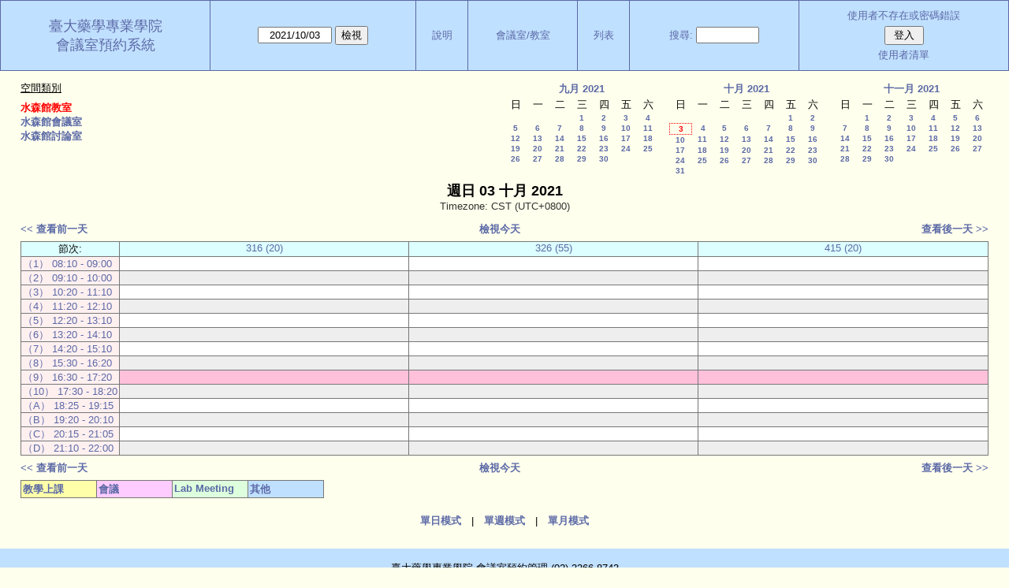

--- FILE ---
content_type: text/html; charset=utf-8
request_url: https://rx.mc.ntu.edu.tw/MRBS/day.php?year=2021&month=10&day=3&area=3&room=6&timetohighlight=43680
body_size: 31121
content:
<!DOCTYPE html>
<html>
  <head>
  
  <meta charset="utf-8">
  <title>會議室預約系統</title>
  
      <link href="jquery/ui/css/sunny/jquery-ui-1.10.4.custom.min.css" rel="stylesheet" type="text/css">
    
    <link href="jquery/datatables/css/mrbs-page.css" rel="stylesheet" type="text/css">
    <link href="jquery/datatables/css/mrbs-table.css" rel="stylesheet" type="text/css">
    <link href="jquery/datatables/css/ColReorder.css" rel="stylesheet" type="text/css">
    <link href="jquery/datatables/css/ColVis.css" rel="stylesheet" type="text/css">
    
    <link rel="stylesheet" href="css/mrbs.css.php" type="text/css">
        <link rel="stylesheet" media="print" href="css/mrbs-print.css.php" type="text/css">
    <!--[if IE]>
    <link rel="stylesheet" href="css/mrbs-ie.css" type="text/css">
    <![endif]-->
        <!--[if IE 8]>
    <link rel="stylesheet" href="css/mrbs-ie8.css" type="text/css">
    <![endif]-->
    <!--[if lte IE 8]>
    <link rel="stylesheet" href="css/mrbs-ielte8.css" type="text/css">
    <![endif]-->
    <!--[if lte IE 7]>
    <link rel="stylesheet" href="css/mrbs-ielte7.css.php" type="text/css">
    <![endif]-->
    <!--[if lte IE 6]>
    <link rel="stylesheet" href="css/mrbs-ielte6.css" type="text/css">
    <![endif]-->
        <meta name="robots" content="noindex, nofollow">

<!--[if (!IE)|(gt IE 8)]><!-->
  <script type="text/javascript" src="jquery/jquery-2.1.0.min.js"></script>
<!--<![endif]-->

<!--[if lte IE 8]>
  <script type="text/javascript" src="jquery/jquery-1.11.0.min.js"></script>
<![endif]-->

  <script type="text/javascript" src="jquery/jquery-migrate-1.2.1.min.js"></script>
  <script type="text/javascript" src="jquery/ui/jquery-ui-1.10.4.custom.min.js"></script>
<script type="text/javascript" src="jquery/ui/jquery-ui-i18n.js"></script>
<script type="text/javascript" src="jquery/ui/jquery-ui-i18n.MRBS.js"></script>

<script type="text/javascript">
  //<![CDATA[
  var lteIE6 = false;
  //]]>
</script>
<!--[if lte IE 6]>
<script type="text/javascript">
  //<![CDATA[
  var lteIE6 = true;
  //]]>
</script>
<![endif]-->
    
<script type="text/javascript">
  //<![CDATA[
  var lteIE7 = false;
  //]]>
</script>
<!--[if lte IE 7]>
<script type="text/javascript">
  //<![CDATA[
  var lteIE7 = true;
  //]]>
</script>
<![endif]-->
    
<script type="text/javascript">
  //<![CDATA[
  var lteIE8 = false;
  //]]>
</script>
<!--[if lte IE 8]>
<script type="text/javascript">
  //<![CDATA[
  var lteIE8 = true;
  //]]>
</script>
<![endif]-->
    
<script type="text/javascript">
  //<![CDATA[
    function init(params)
  {
  }
  //]]>
</script>

<script type="text/javascript" src="js/functions.js.php?area=3"></script>
<script type="text/javascript" src="js/datepicker.js.php?area=3"></script>
<script type="text/javascript" src="js/general.js.php?area=3"></script>

    
  <script type="text/javascript" src="js/refresh.js.php?area=3"></script>
  <script type="text/javascript" src="js/resizable.js.php?area=3"></script>
  <script type="text/javascript" src="js/multiple.js.php?area=3"></script>
    <script type="text/javascript" src="js/cell_click.js.php?area=3"></script>
    
    
<script type="text/javascript">

//<![CDATA[





$(window).on('load', function() {

  var args = {day: '3',
              month: '10',
              year: '2021',
              area: '3',
              room: '6',
              page: 'day'};
      args.timetohighlight = '43680';
      init(args);

});


//]]>
</script>  
  </head>
  
  <body class="non_js day">
    <script type="text/javascript">
      //<![CDATA[
      $('body').addClass('js').removeClass('non_js');
      //]]>
    </script> 

    <div class="screenonly">


  <table id="banner">
    <tr>
      <td id="company">
        <div>
          <div id="logo">
<a href="http://sp.mc.ntu.edu.tw/">
<span>臺大藥學專業學院</span>
</a>
</div>
          <div id="mrbs">
            <a href="index.php">會議室預約系統</a>
          </div>
        </div>
      </td>
      <td>
        <form action="day.php" method="get" id="Form1">
          <div>
            <span class="dateselector" data-prefix="" data-day="3" data-month="10" data-year="2021" data-min-year="2020" data-max-year="2029" data-form-id="Form1">
<select id="day" name="day">
<option value="1">1</option>
<option value="2">2</option>
<option value="3" selected="selected">3</option>
<option value="4">4</option>
<option value="5">5</option>
<option value="6">6</option>
<option value="7">7</option>
<option value="8">8</option>
<option value="9">9</option>
<option value="10">10</option>
<option value="11">11</option>
<option value="12">12</option>
<option value="13">13</option>
<option value="14">14</option>
<option value="15">15</option>
<option value="16">16</option>
<option value="17">17</option>
<option value="18">18</option>
<option value="19">19</option>
<option value="20">20</option>
<option value="21">21</option>
<option value="22">22</option>
<option value="23">23</option>
<option value="24">24</option>
<option value="25">25</option>
<option value="26">26</option>
<option value="27">27</option>
<option value="28">28</option>
<option value="29">29</option>
<option value="30">30</option>
<option value="31">31</option>
</select>
<select id="month" name="month">
<option value="1"> 1月</option>
<option value="2"> 2月</option>
<option value="3"> 3月</option>
<option value="4"> 4月</option>
<option value="5"> 5月</option>
<option value="6"> 6月</option>
<option value="7"> 7月</option>
<option value="8"> 8月</option>
<option value="9"> 9月</option>
<option value="10" selected="selected">10月</option>
<option value="11">11月</option>
<option value="12">12月</option>
</select>
<select id="year" name="year">
<option value="2020">2020</option>
<option value="2021" selected="selected">2021</option>
<option value="2022">2022</option>
<option value="2023">2023</option>
<option value="2024">2024</option>
<option value="2025">2025</option>
<option value="2026">2026</option>
<option value="2027">2027</option>
<option value="2028">2028</option>
<option value="2029">2029</option>
</select>
</span>
<input type="hidden" name="area" value="3">
<input type="hidden" name="room" value="6">
<input type="submit" value="檢視">
           </div>
        </form>
              </td>
      <td>
<a href="help.php?day=3&amp;month=10&amp;year=2021&amp;area=3&amp;room=6">說明</a>
</td>
<td>
<a href="admin.php?day=3&amp;month=10&amp;year=2021&amp;area=3&amp;room=6">會議室/教室</a>
</td>
<td>
<a href="report.php?day=3&amp;month=10&amp;year=2021&amp;area=3&amp;room=6">列表</a>
</td>
      
      <td>
        <form id="header_search" method="get" action="search.php">
          <div>
            <a href="search.php?advanced=1">搜尋:</a>
            <input type="search" name="search_str" value="" required>
            <input type="hidden" name="day"        value="3">
            <input type="hidden" name="month"      value="10">
            <input type="hidden" name="year"       value="2021">
            <input type="hidden" name="area" value="3">
<input type="hidden" name="room" value="6">
          </div>
        </form>
      </td>
      <td>
<div id="logon_box">
                <a href="">使用者不存在或密碼錯誤</a>
                <form method="post" action="admin.php">
                  <div>
                    <input type="hidden" name="TargetURL" value="day.php?year=2021&amp;month=10&amp;day=3&amp;area=3&amp;room=6&amp;timetohighlight=43680">
                    <input type="hidden" name="Action" value="QueryName">
                    <input type="submit" value=" 登入 ">
                  </div>
                </form>
<a id="user_list_link" href="edit_users.php">使用者清單</a>
</div>
</td>
    </tr>
  </table>
</div>

<div id="contents">
<div id="dwm_header" class="screenonly">
<div id="dwm_areas">
<h3>空間類別</h3>
<ul>
<li><a href="day.php?year=2021&amp;month=10&amp;day=3&amp;area=3"><span class="current">水森館教室</span></a></li>
<li><a href="day.php?year=2021&amp;month=10&amp;day=3&amp;area=1"><span>水森館會議室</span></a></li>
<li><a href="day.php?year=2021&amp;month=10&amp;day=3&amp;area=2"><span>水森館討論室</span></a></li>
</ul>
</div>
<div id="cals" class="screenonly">
<div id="cal_last">
<table class="calendar">
<thead>
<tr>
<th colspan="7"><a href="month.php?year=2021&amp;month=09&amp;day=3&amp;area=3&amp;room=6">九月&nbsp;2021</a></th>
</tr>
<tr>
<th>日</th>
<th>一</th>
<th>二</th>
<th>三</th>
<th>四</th>
<th>五</th>
<th>六</th>
</tr>
</thead>
<tbody>
<tr>
<td>&nbsp;</td>
<td>&nbsp;</td>
<td>&nbsp;</td>
<td><a href="day.php?year=2021&amp;month=09&amp;day=1&amp;area=3&amp;room=6">1</a></td>
<td><a href="day.php?year=2021&amp;month=09&amp;day=2&amp;area=3&amp;room=6">2</a></td>
<td><a href="day.php?year=2021&amp;month=09&amp;day=3&amp;area=3&amp;room=6">3</a></td>
<td><a href="day.php?year=2021&amp;month=09&amp;day=4&amp;area=3&amp;room=6">4</a></td>
</tr>
<tr>
<td><a href="day.php?year=2021&amp;month=09&amp;day=5&amp;area=3&amp;room=6">5</a></td>
<td><a href="day.php?year=2021&amp;month=09&amp;day=6&amp;area=3&amp;room=6">6</a></td>
<td><a href="day.php?year=2021&amp;month=09&amp;day=7&amp;area=3&amp;room=6">7</a></td>
<td><a href="day.php?year=2021&amp;month=09&amp;day=8&amp;area=3&amp;room=6">8</a></td>
<td><a href="day.php?year=2021&amp;month=09&amp;day=9&amp;area=3&amp;room=6">9</a></td>
<td><a href="day.php?year=2021&amp;month=09&amp;day=10&amp;area=3&amp;room=6">10</a></td>
<td><a href="day.php?year=2021&amp;month=09&amp;day=11&amp;area=3&amp;room=6">11</a></td>
</tr>
<tr>
<td><a href="day.php?year=2021&amp;month=09&amp;day=12&amp;area=3&amp;room=6">12</a></td>
<td><a href="day.php?year=2021&amp;month=09&amp;day=13&amp;area=3&amp;room=6">13</a></td>
<td><a href="day.php?year=2021&amp;month=09&amp;day=14&amp;area=3&amp;room=6">14</a></td>
<td><a href="day.php?year=2021&amp;month=09&amp;day=15&amp;area=3&amp;room=6">15</a></td>
<td><a href="day.php?year=2021&amp;month=09&amp;day=16&amp;area=3&amp;room=6">16</a></td>
<td><a href="day.php?year=2021&amp;month=09&amp;day=17&amp;area=3&amp;room=6">17</a></td>
<td><a href="day.php?year=2021&amp;month=09&amp;day=18&amp;area=3&amp;room=6">18</a></td>
</tr>
<tr>
<td><a href="day.php?year=2021&amp;month=09&amp;day=19&amp;area=3&amp;room=6">19</a></td>
<td><a href="day.php?year=2021&amp;month=09&amp;day=20&amp;area=3&amp;room=6">20</a></td>
<td><a href="day.php?year=2021&amp;month=09&amp;day=21&amp;area=3&amp;room=6">21</a></td>
<td><a href="day.php?year=2021&amp;month=09&amp;day=22&amp;area=3&amp;room=6">22</a></td>
<td><a href="day.php?year=2021&amp;month=09&amp;day=23&amp;area=3&amp;room=6">23</a></td>
<td><a href="day.php?year=2021&amp;month=09&amp;day=24&amp;area=3&amp;room=6">24</a></td>
<td><a href="day.php?year=2021&amp;month=09&amp;day=25&amp;area=3&amp;room=6">25</a></td>
</tr>
<tr>
<td><a href="day.php?year=2021&amp;month=09&amp;day=26&amp;area=3&amp;room=6">26</a></td>
<td><a href="day.php?year=2021&amp;month=09&amp;day=27&amp;area=3&amp;room=6">27</a></td>
<td><a href="day.php?year=2021&amp;month=09&amp;day=28&amp;area=3&amp;room=6">28</a></td>
<td><a href="day.php?year=2021&amp;month=09&amp;day=29&amp;area=3&amp;room=6">29</a></td>
<td><a href="day.php?year=2021&amp;month=09&amp;day=30&amp;area=3&amp;room=6">30</a></td>
<td>&nbsp;</td>
<td>&nbsp;</td>
</tr>
</tbody>
</table>
</div>
<div id="cal_this">
<table class="calendar">
<thead>
<tr>
<th colspan="7"><a href="month.php?year=2021&amp;month=10&amp;day=3&amp;area=3&amp;room=6">十月&nbsp;2021</a></th>
</tr>
<tr>
<th>日</th>
<th>一</th>
<th>二</th>
<th>三</th>
<th>四</th>
<th>五</th>
<th>六</th>
</tr>
</thead>
<tbody>
<tr>
<td>&nbsp;</td>
<td>&nbsp;</td>
<td>&nbsp;</td>
<td>&nbsp;</td>
<td>&nbsp;</td>
<td><a href="day.php?year=2021&amp;month=10&amp;day=1&amp;area=3&amp;room=6">1</a></td>
<td><a href="day.php?year=2021&amp;month=10&amp;day=2&amp;area=3&amp;room=6">2</a></td>
</tr>
<tr>
<td id="sticky_day"><a class="current" href="day.php?year=2021&amp;month=10&amp;day=3&amp;area=3&amp;room=6">3</a></td>
<td><a href="day.php?year=2021&amp;month=10&amp;day=4&amp;area=3&amp;room=6">4</a></td>
<td><a href="day.php?year=2021&amp;month=10&amp;day=5&amp;area=3&amp;room=6">5</a></td>
<td><a href="day.php?year=2021&amp;month=10&amp;day=6&amp;area=3&amp;room=6">6</a></td>
<td><a href="day.php?year=2021&amp;month=10&amp;day=7&amp;area=3&amp;room=6">7</a></td>
<td><a href="day.php?year=2021&amp;month=10&amp;day=8&amp;area=3&amp;room=6">8</a></td>
<td><a href="day.php?year=2021&amp;month=10&amp;day=9&amp;area=3&amp;room=6">9</a></td>
</tr>
<tr>
<td><a href="day.php?year=2021&amp;month=10&amp;day=10&amp;area=3&amp;room=6">10</a></td>
<td><a href="day.php?year=2021&amp;month=10&amp;day=11&amp;area=3&amp;room=6">11</a></td>
<td><a href="day.php?year=2021&amp;month=10&amp;day=12&amp;area=3&amp;room=6">12</a></td>
<td><a href="day.php?year=2021&amp;month=10&amp;day=13&amp;area=3&amp;room=6">13</a></td>
<td><a href="day.php?year=2021&amp;month=10&amp;day=14&amp;area=3&amp;room=6">14</a></td>
<td><a href="day.php?year=2021&amp;month=10&amp;day=15&amp;area=3&amp;room=6">15</a></td>
<td><a href="day.php?year=2021&amp;month=10&amp;day=16&amp;area=3&amp;room=6">16</a></td>
</tr>
<tr>
<td><a href="day.php?year=2021&amp;month=10&amp;day=17&amp;area=3&amp;room=6">17</a></td>
<td><a href="day.php?year=2021&amp;month=10&amp;day=18&amp;area=3&amp;room=6">18</a></td>
<td><a href="day.php?year=2021&amp;month=10&amp;day=19&amp;area=3&amp;room=6">19</a></td>
<td><a href="day.php?year=2021&amp;month=10&amp;day=20&amp;area=3&amp;room=6">20</a></td>
<td><a href="day.php?year=2021&amp;month=10&amp;day=21&amp;area=3&amp;room=6">21</a></td>
<td><a href="day.php?year=2021&amp;month=10&amp;day=22&amp;area=3&amp;room=6">22</a></td>
<td><a href="day.php?year=2021&amp;month=10&amp;day=23&amp;area=3&amp;room=6">23</a></td>
</tr>
<tr>
<td><a href="day.php?year=2021&amp;month=10&amp;day=24&amp;area=3&amp;room=6">24</a></td>
<td><a href="day.php?year=2021&amp;month=10&amp;day=25&amp;area=3&amp;room=6">25</a></td>
<td><a href="day.php?year=2021&amp;month=10&amp;day=26&amp;area=3&amp;room=6">26</a></td>
<td><a href="day.php?year=2021&amp;month=10&amp;day=27&amp;area=3&amp;room=6">27</a></td>
<td><a href="day.php?year=2021&amp;month=10&amp;day=28&amp;area=3&amp;room=6">28</a></td>
<td><a href="day.php?year=2021&amp;month=10&amp;day=29&amp;area=3&amp;room=6">29</a></td>
<td><a href="day.php?year=2021&amp;month=10&amp;day=30&amp;area=3&amp;room=6">30</a></td>
</tr>
<tr>
<td><a href="day.php?year=2021&amp;month=10&amp;day=31&amp;area=3&amp;room=6">31</a></td>
<td>&nbsp;</td>
<td>&nbsp;</td>
<td>&nbsp;</td>
<td>&nbsp;</td>
<td>&nbsp;</td>
<td>&nbsp;</td>
</tr>
</tbody>
</table>
</div>
<div id="cal_next">
<table class="calendar">
<thead>
<tr>
<th colspan="7"><a href="month.php?year=2021&amp;month=11&amp;day=3&amp;area=3&amp;room=6">十一月&nbsp;2021</a></th>
</tr>
<tr>
<th>日</th>
<th>一</th>
<th>二</th>
<th>三</th>
<th>四</th>
<th>五</th>
<th>六</th>
</tr>
</thead>
<tbody>
<tr>
<td>&nbsp;</td>
<td><a href="day.php?year=2021&amp;month=11&amp;day=1&amp;area=3&amp;room=6">1</a></td>
<td><a href="day.php?year=2021&amp;month=11&amp;day=2&amp;area=3&amp;room=6">2</a></td>
<td><a href="day.php?year=2021&amp;month=11&amp;day=3&amp;area=3&amp;room=6">3</a></td>
<td><a href="day.php?year=2021&amp;month=11&amp;day=4&amp;area=3&amp;room=6">4</a></td>
<td><a href="day.php?year=2021&amp;month=11&amp;day=5&amp;area=3&amp;room=6">5</a></td>
<td><a href="day.php?year=2021&amp;month=11&amp;day=6&amp;area=3&amp;room=6">6</a></td>
</tr>
<tr>
<td><a href="day.php?year=2021&amp;month=11&amp;day=7&amp;area=3&amp;room=6">7</a></td>
<td><a href="day.php?year=2021&amp;month=11&amp;day=8&amp;area=3&amp;room=6">8</a></td>
<td><a href="day.php?year=2021&amp;month=11&amp;day=9&amp;area=3&amp;room=6">9</a></td>
<td><a href="day.php?year=2021&amp;month=11&amp;day=10&amp;area=3&amp;room=6">10</a></td>
<td><a href="day.php?year=2021&amp;month=11&amp;day=11&amp;area=3&amp;room=6">11</a></td>
<td><a href="day.php?year=2021&amp;month=11&amp;day=12&amp;area=3&amp;room=6">12</a></td>
<td><a href="day.php?year=2021&amp;month=11&amp;day=13&amp;area=3&amp;room=6">13</a></td>
</tr>
<tr>
<td><a href="day.php?year=2021&amp;month=11&amp;day=14&amp;area=3&amp;room=6">14</a></td>
<td><a href="day.php?year=2021&amp;month=11&amp;day=15&amp;area=3&amp;room=6">15</a></td>
<td><a href="day.php?year=2021&amp;month=11&amp;day=16&amp;area=3&amp;room=6">16</a></td>
<td><a href="day.php?year=2021&amp;month=11&amp;day=17&amp;area=3&amp;room=6">17</a></td>
<td><a href="day.php?year=2021&amp;month=11&amp;day=18&amp;area=3&amp;room=6">18</a></td>
<td><a href="day.php?year=2021&amp;month=11&amp;day=19&amp;area=3&amp;room=6">19</a></td>
<td><a href="day.php?year=2021&amp;month=11&amp;day=20&amp;area=3&amp;room=6">20</a></td>
</tr>
<tr>
<td><a href="day.php?year=2021&amp;month=11&amp;day=21&amp;area=3&amp;room=6">21</a></td>
<td><a href="day.php?year=2021&amp;month=11&amp;day=22&amp;area=3&amp;room=6">22</a></td>
<td><a href="day.php?year=2021&amp;month=11&amp;day=23&amp;area=3&amp;room=6">23</a></td>
<td><a href="day.php?year=2021&amp;month=11&amp;day=24&amp;area=3&amp;room=6">24</a></td>
<td><a href="day.php?year=2021&amp;month=11&amp;day=25&amp;area=3&amp;room=6">25</a></td>
<td><a href="day.php?year=2021&amp;month=11&amp;day=26&amp;area=3&amp;room=6">26</a></td>
<td><a href="day.php?year=2021&amp;month=11&amp;day=27&amp;area=3&amp;room=6">27</a></td>
</tr>
<tr>
<td><a href="day.php?year=2021&amp;month=11&amp;day=28&amp;area=3&amp;room=6">28</a></td>
<td><a href="day.php?year=2021&amp;month=11&amp;day=29&amp;area=3&amp;room=6">29</a></td>
<td><a href="day.php?year=2021&amp;month=11&amp;day=30&amp;area=3&amp;room=6">30</a></td>
<td>&nbsp;</td>
<td>&nbsp;</td>
<td>&nbsp;</td>
<td>&nbsp;</td>
</tr>
</tbody>
</table>
</div>
</div>
</div>
<div id="dwm">
<h2>週日 03 十月 2021</h2>
<div class="timezone">Timezone: CST (UTC+0800)</div>
</div>

<div class="screenonly">
  <div class="date_nav">
    <div class="date_before">
      <a href="day.php?year=2021&amp;month=10&amp;day=02&amp;area=3&amp;room=6">&lt;&lt;&nbsp;查看前一天
      </a>
    </div>
    <div class="date_now">
      <a href="day.php?area=3&amp;room=6">檢視今天</a>
    </div>
    <div class="date_after">
      <a href="day.php?year=2021&amp;month=10&amp;day=04&amp;area=3&amp;room=6">查看後一天&nbsp;&gt;&gt;
      </a>
    </div>
  </div>
</div>
<table class="dwm_main" id="day_main" data-resolution="60">
<thead>
<tr>
<th class="first_last">節次:</th><th data-room="5" style="width: 31%">
                        <a href="week.php?year=2021&amp;month=10&amp;day=3&amp;area=3&amp;room=5"
                        title="單週模式 &#10;&#10;分機 55360">316 (20)</a></th><th data-room="6" style="width: 31%">
                        <a href="week.php?year=2021&amp;month=10&amp;day=3&amp;area=3&amp;room=6"
                        title="單週模式 &#10;&#10;分機 55361">326 (55)</a></th><th data-room="7" style="width: 31%">
                        <a href="week.php?year=2021&amp;month=10&amp;day=3&amp;area=3&amp;room=7"
                        title="單週模式 &#10;&#10;分機 55362">415 (20)</a></th></tr>
</thead>
<tbody>
<tr class="even_row">
<td class="row_labels" data-seconds="43200">
<div class="celldiv slots1">
<a href="day.php?year=2021&amp;month=10&amp;day=3&amp;area=3&amp;room=6&amp;timetohighlight=43200"  title="加強顯示這行">（1） 08:10 - 09:00</a>
</div></td>
<td class="new">
<div class="celldiv slots1">
<a href="edit_entry.php?area=3&amp;room=5&amp;period=0&amp;year=2021&amp;month=10&amp;day=3">
</a>
</div>
</td>
<td class="new">
<div class="celldiv slots1">
<a href="edit_entry.php?area=3&amp;room=6&amp;period=0&amp;year=2021&amp;month=10&amp;day=3">
</a>
</div>
</td>
<td class="new">
<div class="celldiv slots1">
<a href="edit_entry.php?area=3&amp;room=7&amp;period=0&amp;year=2021&amp;month=10&amp;day=3">
</a>
</div>
</td>
</tr>
<tr class="odd_row">
<td class="row_labels" data-seconds="43260">
<div class="celldiv slots1">
<a href="day.php?year=2021&amp;month=10&amp;day=3&amp;area=3&amp;room=6&amp;timetohighlight=43260"  title="加強顯示這行">（2） 09:10 - 10:00</a>
</div></td>
<td class="new">
<div class="celldiv slots1">
<a href="edit_entry.php?area=3&amp;room=5&amp;period=1&amp;year=2021&amp;month=10&amp;day=3">
</a>
</div>
</td>
<td class="new">
<div class="celldiv slots1">
<a href="edit_entry.php?area=3&amp;room=6&amp;period=1&amp;year=2021&amp;month=10&amp;day=3">
</a>
</div>
</td>
<td class="new">
<div class="celldiv slots1">
<a href="edit_entry.php?area=3&amp;room=7&amp;period=1&amp;year=2021&amp;month=10&amp;day=3">
</a>
</div>
</td>
</tr>
<tr class="even_row">
<td class="row_labels" data-seconds="43320">
<div class="celldiv slots1">
<a href="day.php?year=2021&amp;month=10&amp;day=3&amp;area=3&amp;room=6&amp;timetohighlight=43320"  title="加強顯示這行">（3） 10:20 - 11:10</a>
</div></td>
<td class="new">
<div class="celldiv slots1">
<a href="edit_entry.php?area=3&amp;room=5&amp;period=2&amp;year=2021&amp;month=10&amp;day=3">
</a>
</div>
</td>
<td class="new">
<div class="celldiv slots1">
<a href="edit_entry.php?area=3&amp;room=6&amp;period=2&amp;year=2021&amp;month=10&amp;day=3">
</a>
</div>
</td>
<td class="new">
<div class="celldiv slots1">
<a href="edit_entry.php?area=3&amp;room=7&amp;period=2&amp;year=2021&amp;month=10&amp;day=3">
</a>
</div>
</td>
</tr>
<tr class="odd_row">
<td class="row_labels" data-seconds="43380">
<div class="celldiv slots1">
<a href="day.php?year=2021&amp;month=10&amp;day=3&amp;area=3&amp;room=6&amp;timetohighlight=43380"  title="加強顯示這行">（4） 11:20 - 12:10</a>
</div></td>
<td class="new">
<div class="celldiv slots1">
<a href="edit_entry.php?area=3&amp;room=5&amp;period=3&amp;year=2021&amp;month=10&amp;day=3">
</a>
</div>
</td>
<td class="new">
<div class="celldiv slots1">
<a href="edit_entry.php?area=3&amp;room=6&amp;period=3&amp;year=2021&amp;month=10&amp;day=3">
</a>
</div>
</td>
<td class="new">
<div class="celldiv slots1">
<a href="edit_entry.php?area=3&amp;room=7&amp;period=3&amp;year=2021&amp;month=10&amp;day=3">
</a>
</div>
</td>
</tr>
<tr class="even_row">
<td class="row_labels" data-seconds="43440">
<div class="celldiv slots1">
<a href="day.php?year=2021&amp;month=10&amp;day=3&amp;area=3&amp;room=6&amp;timetohighlight=43440"  title="加強顯示這行">（5） 12:20 - 13:10</a>
</div></td>
<td class="new">
<div class="celldiv slots1">
<a href="edit_entry.php?area=3&amp;room=5&amp;period=4&amp;year=2021&amp;month=10&amp;day=3">
</a>
</div>
</td>
<td class="new">
<div class="celldiv slots1">
<a href="edit_entry.php?area=3&amp;room=6&amp;period=4&amp;year=2021&amp;month=10&amp;day=3">
</a>
</div>
</td>
<td class="new">
<div class="celldiv slots1">
<a href="edit_entry.php?area=3&amp;room=7&amp;period=4&amp;year=2021&amp;month=10&amp;day=3">
</a>
</div>
</td>
</tr>
<tr class="odd_row">
<td class="row_labels" data-seconds="43500">
<div class="celldiv slots1">
<a href="day.php?year=2021&amp;month=10&amp;day=3&amp;area=3&amp;room=6&amp;timetohighlight=43500"  title="加強顯示這行">（6） 13:20 - 14:10</a>
</div></td>
<td class="new">
<div class="celldiv slots1">
<a href="edit_entry.php?area=3&amp;room=5&amp;period=5&amp;year=2021&amp;month=10&amp;day=3">
</a>
</div>
</td>
<td class="new">
<div class="celldiv slots1">
<a href="edit_entry.php?area=3&amp;room=6&amp;period=5&amp;year=2021&amp;month=10&amp;day=3">
</a>
</div>
</td>
<td class="new">
<div class="celldiv slots1">
<a href="edit_entry.php?area=3&amp;room=7&amp;period=5&amp;year=2021&amp;month=10&amp;day=3">
</a>
</div>
</td>
</tr>
<tr class="even_row">
<td class="row_labels" data-seconds="43560">
<div class="celldiv slots1">
<a href="day.php?year=2021&amp;month=10&amp;day=3&amp;area=3&amp;room=6&amp;timetohighlight=43560"  title="加強顯示這行">（7） 14:20 - 15:10</a>
</div></td>
<td class="new">
<div class="celldiv slots1">
<a href="edit_entry.php?area=3&amp;room=5&amp;period=6&amp;year=2021&amp;month=10&amp;day=3">
</a>
</div>
</td>
<td class="new">
<div class="celldiv slots1">
<a href="edit_entry.php?area=3&amp;room=6&amp;period=6&amp;year=2021&amp;month=10&amp;day=3">
</a>
</div>
</td>
<td class="new">
<div class="celldiv slots1">
<a href="edit_entry.php?area=3&amp;room=7&amp;period=6&amp;year=2021&amp;month=10&amp;day=3">
</a>
</div>
</td>
</tr>
<tr class="odd_row">
<td class="row_labels" data-seconds="43620">
<div class="celldiv slots1">
<a href="day.php?year=2021&amp;month=10&amp;day=3&amp;area=3&amp;room=6&amp;timetohighlight=43620"  title="加強顯示這行">（8） 15:30 - 16:20</a>
</div></td>
<td class="new">
<div class="celldiv slots1">
<a href="edit_entry.php?area=3&amp;room=5&amp;period=7&amp;year=2021&amp;month=10&amp;day=3">
</a>
</div>
</td>
<td class="new">
<div class="celldiv slots1">
<a href="edit_entry.php?area=3&amp;room=6&amp;period=7&amp;year=2021&amp;month=10&amp;day=3">
</a>
</div>
</td>
<td class="new">
<div class="celldiv slots1">
<a href="edit_entry.php?area=3&amp;room=7&amp;period=7&amp;year=2021&amp;month=10&amp;day=3">
</a>
</div>
</td>
</tr>
<tr class="even_row row_highlight">
<td class="row_labels" data-seconds="43680">
<div class="celldiv slots1">
<a href="day.php?year=2021&amp;month=10&amp;day=3&amp;area=3&amp;room=6"  title="加強顯示這行">（9） 16:30 - 17:20</a>
</div></td>
<td class="new">
<div class="celldiv slots1">
<a href="edit_entry.php?area=3&amp;room=5&amp;period=8&amp;year=2021&amp;month=10&amp;day=3">
</a>
</div>
</td>
<td class="new">
<div class="celldiv slots1">
<a href="edit_entry.php?area=3&amp;room=6&amp;period=8&amp;year=2021&amp;month=10&amp;day=3">
</a>
</div>
</td>
<td class="new">
<div class="celldiv slots1">
<a href="edit_entry.php?area=3&amp;room=7&amp;period=8&amp;year=2021&amp;month=10&amp;day=3">
</a>
</div>
</td>
</tr>
<tr class="odd_row">
<td class="row_labels" data-seconds="43740">
<div class="celldiv slots1">
<a href="day.php?year=2021&amp;month=10&amp;day=3&amp;area=3&amp;room=6&amp;timetohighlight=43740"  title="加強顯示這行">（10） 17:30 - 18:20</a>
</div></td>
<td class="new">
<div class="celldiv slots1">
<a href="edit_entry.php?area=3&amp;room=5&amp;period=9&amp;year=2021&amp;month=10&amp;day=3">
</a>
</div>
</td>
<td class="new">
<div class="celldiv slots1">
<a href="edit_entry.php?area=3&amp;room=6&amp;period=9&amp;year=2021&amp;month=10&amp;day=3">
</a>
</div>
</td>
<td class="new">
<div class="celldiv slots1">
<a href="edit_entry.php?area=3&amp;room=7&amp;period=9&amp;year=2021&amp;month=10&amp;day=3">
</a>
</div>
</td>
</tr>
<tr class="even_row">
<td class="row_labels" data-seconds="43800">
<div class="celldiv slots1">
<a href="day.php?year=2021&amp;month=10&amp;day=3&amp;area=3&amp;room=6&amp;timetohighlight=43800"  title="加強顯示這行">（A） 18:25 - 19:15</a>
</div></td>
<td class="new">
<div class="celldiv slots1">
<a href="edit_entry.php?area=3&amp;room=5&amp;period=10&amp;year=2021&amp;month=10&amp;day=3">
</a>
</div>
</td>
<td class="new">
<div class="celldiv slots1">
<a href="edit_entry.php?area=3&amp;room=6&amp;period=10&amp;year=2021&amp;month=10&amp;day=3">
</a>
</div>
</td>
<td class="new">
<div class="celldiv slots1">
<a href="edit_entry.php?area=3&amp;room=7&amp;period=10&amp;year=2021&amp;month=10&amp;day=3">
</a>
</div>
</td>
</tr>
<tr class="odd_row">
<td class="row_labels" data-seconds="43860">
<div class="celldiv slots1">
<a href="day.php?year=2021&amp;month=10&amp;day=3&amp;area=3&amp;room=6&amp;timetohighlight=43860"  title="加強顯示這行">（B） 19:20 - 20:10</a>
</div></td>
<td class="new">
<div class="celldiv slots1">
<a href="edit_entry.php?area=3&amp;room=5&amp;period=11&amp;year=2021&amp;month=10&amp;day=3">
</a>
</div>
</td>
<td class="new">
<div class="celldiv slots1">
<a href="edit_entry.php?area=3&amp;room=6&amp;period=11&amp;year=2021&amp;month=10&amp;day=3">
</a>
</div>
</td>
<td class="new">
<div class="celldiv slots1">
<a href="edit_entry.php?area=3&amp;room=7&amp;period=11&amp;year=2021&amp;month=10&amp;day=3">
</a>
</div>
</td>
</tr>
<tr class="even_row">
<td class="row_labels" data-seconds="43920">
<div class="celldiv slots1">
<a href="day.php?year=2021&amp;month=10&amp;day=3&amp;area=3&amp;room=6&amp;timetohighlight=43920"  title="加強顯示這行">（C） 20:15 - 21:05</a>
</div></td>
<td class="new">
<div class="celldiv slots1">
<a href="edit_entry.php?area=3&amp;room=5&amp;period=12&amp;year=2021&amp;month=10&amp;day=3">
</a>
</div>
</td>
<td class="new">
<div class="celldiv slots1">
<a href="edit_entry.php?area=3&amp;room=6&amp;period=12&amp;year=2021&amp;month=10&amp;day=3">
</a>
</div>
</td>
<td class="new">
<div class="celldiv slots1">
<a href="edit_entry.php?area=3&amp;room=7&amp;period=12&amp;year=2021&amp;month=10&amp;day=3">
</a>
</div>
</td>
</tr>
<tr class="odd_row">
<td class="row_labels" data-seconds="43980">
<div class="celldiv slots1">
<a href="day.php?year=2021&amp;month=10&amp;day=3&amp;area=3&amp;room=6&amp;timetohighlight=43980"  title="加強顯示這行">（D） 21:10 - 22:00</a>
</div></td>
<td class="new">
<div class="celldiv slots1">
<a href="edit_entry.php?area=3&amp;room=5&amp;period=13&amp;year=2021&amp;month=10&amp;day=3">
</a>
</div>
</td>
<td class="new">
<div class="celldiv slots1">
<a href="edit_entry.php?area=3&amp;room=6&amp;period=13&amp;year=2021&amp;month=10&amp;day=3">
</a>
</div>
</td>
<td class="new">
<div class="celldiv slots1">
<a href="edit_entry.php?area=3&amp;room=7&amp;period=13&amp;year=2021&amp;month=10&amp;day=3">
</a>
</div>
</td>
</tr>
</tbody>
</table>

<div class="screenonly">
  <div class="date_nav">
    <div class="date_before">
      <a href="day.php?year=2021&amp;month=10&amp;day=02&amp;area=3&amp;room=6">&lt;&lt;&nbsp;查看前一天
      </a>
    </div>
    <div class="date_now">
      <a href="day.php?area=3&amp;room=6">檢視今天</a>
    </div>
    <div class="date_after">
      <a href="day.php?year=2021&amp;month=10&amp;day=04&amp;area=3&amp;room=6">查看後一天&nbsp;&gt;&gt;
      </a>
    </div>
  </div>
</div>
<table id="colour_key"><tr>
<td class="E">
<div class="celldiv slots1" title="教學上課">
教學上課</div></td>
<td class="I">
<div class="celldiv slots1" title="會議">
會議</div></td>
<td class="M">
<div class="celldiv slots1" title="Lab Meeting">
Lab Meeting</div></td>
<td class="A">
<div class="celldiv slots1" title="其他">
其他</div></td>
</tr></table>
</div><div class="screenonly trailer" id="simple_trailer">
<div id="simple">
<a href="day.php?year=2021&amp;month=10&amp;day=3&amp;area=3&amp;room=6">單日模式</a>|<a href="week.php?year=2021&amp;month=10&amp;day=3&amp;area=3&amp;room=6">單週模式</a>|<a href="month.php?year=2021&amp;month=10&amp;day=3&amp;area=3&amp;room=6">單月模式</a>
</div>
</div>
<table width=100% bgcolor=#c0e0ff><Td>
<p align=center>臺大藥學專業學院 會議室預約管理 (02) 3366-8743</p>
</td></table>  </body>
</html>
